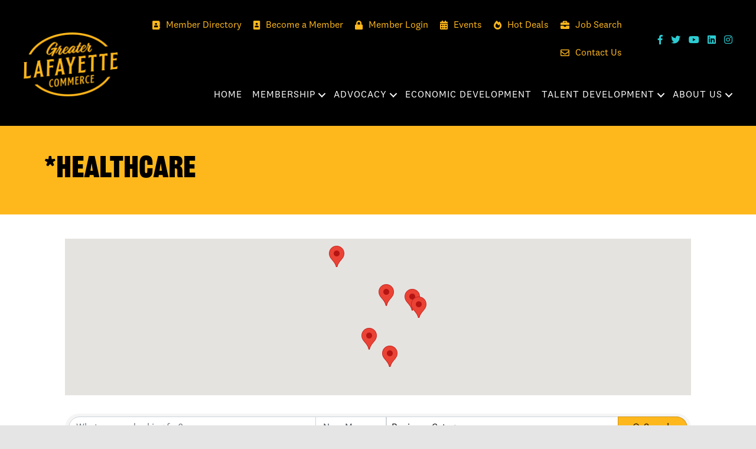

--- FILE ---
content_type: text/plain
request_url: https://www.google-analytics.com/j/collect?v=1&_v=j102&a=8718590&t=pageview&_s=1&dl=https%3A%2F%2Fbusiness.greaterlafayettecommerce.com%2Fdirectory%2FSearch%2Fdental-549202%3Fcid%3D549265&ul=en-us%40posix&dt=Directory%20-%20Greater%20Lafayette%20Commerce&sr=1280x720&vp=1280x720&_u=IEBAAEABAAAAACAAI~&jid=1752480425&gjid=1843779081&cid=1248101325.1769423682&tid=UA-3017489-9&_gid=874839162.1769423682&_r=1&_slc=1&z=243413471
body_size: -458
content:
2,cG-J8LRBEWVNJ